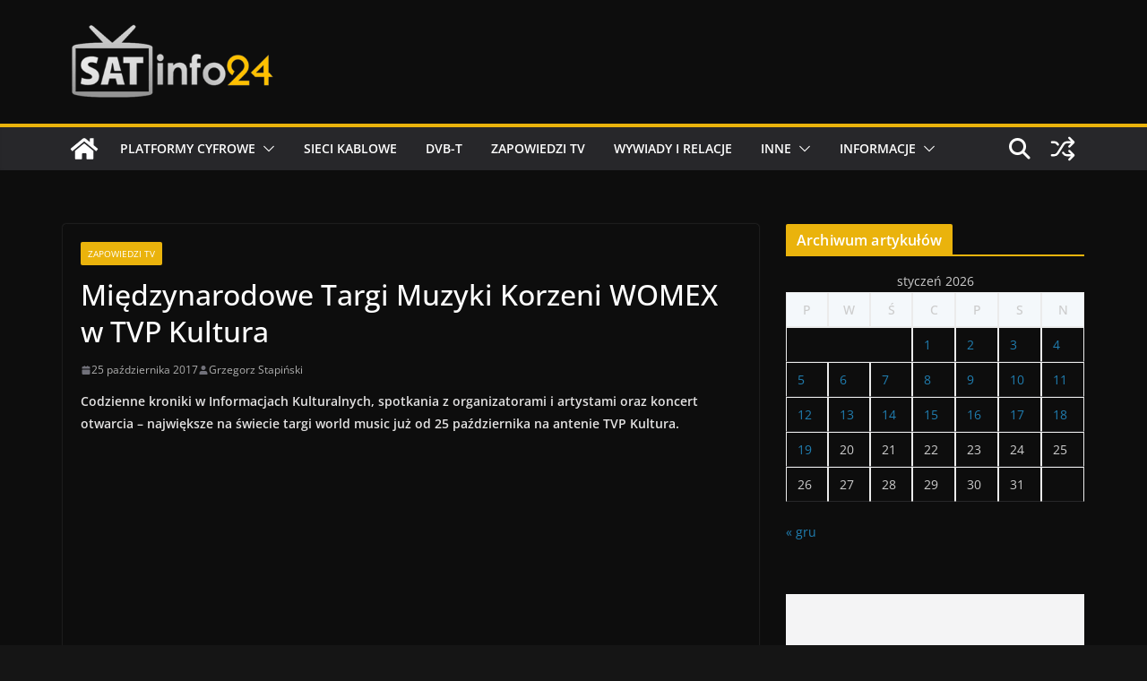

--- FILE ---
content_type: text/html; charset=utf-8
request_url: https://www.google.com/recaptcha/api2/aframe
body_size: 266
content:
<!DOCTYPE HTML><html><head><meta http-equiv="content-type" content="text/html; charset=UTF-8"></head><body><script nonce="sFnR9mBO3UXMe1lIawOIeg">/** Anti-fraud and anti-abuse applications only. See google.com/recaptcha */ try{var clients={'sodar':'https://pagead2.googlesyndication.com/pagead/sodar?'};window.addEventListener("message",function(a){try{if(a.source===window.parent){var b=JSON.parse(a.data);var c=clients[b['id']];if(c){var d=document.createElement('img');d.src=c+b['params']+'&rc='+(localStorage.getItem("rc::a")?sessionStorage.getItem("rc::b"):"");window.document.body.appendChild(d);sessionStorage.setItem("rc::e",parseInt(sessionStorage.getItem("rc::e")||0)+1);localStorage.setItem("rc::h",'1768889938178');}}}catch(b){}});window.parent.postMessage("_grecaptcha_ready", "*");}catch(b){}</script></body></html>